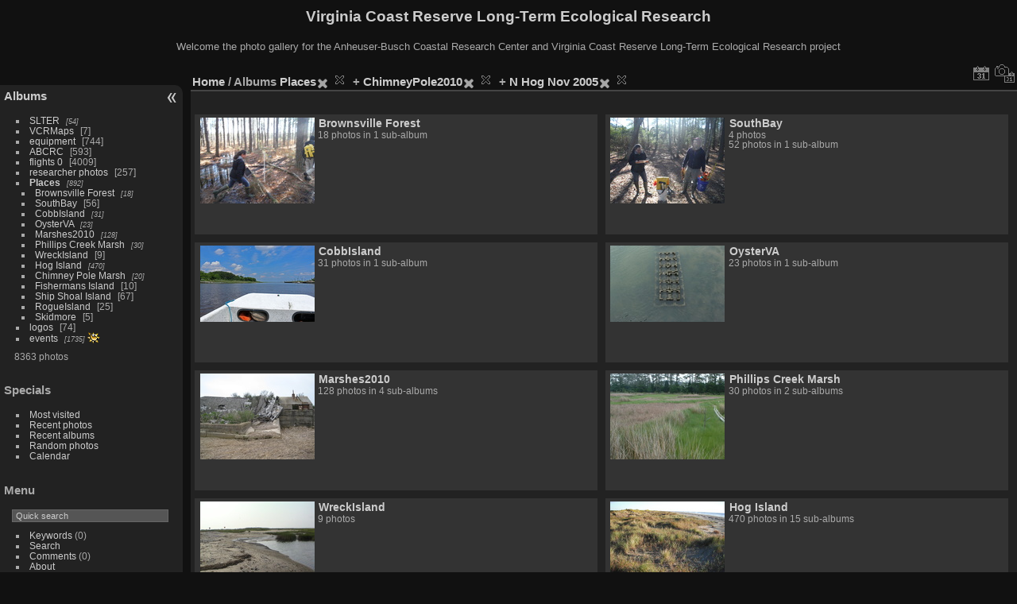

--- FILE ---
content_type: text/html; charset=utf-8
request_url: https://www.vcrlter.virginia.edu/photogallery/index.php?/category/194/196/211
body_size: 3868
content:
<!DOCTYPE html>
<html lang="en" dir="ltr">
<head>
<meta charset="utf-8">
<meta name="generator" content="Piwigo (aka PWG), see piwigo.org">


<title>Albums Places + ChimneyPole2010 + N Hog Nov 2005 | Virginia Coast Reserve Long-Term Ecological Research</title>
<link rel="shortcut icon" type="image/x-icon" href="themes/default/icon/favicon.ico">

<link rel="start" title="Home" href="/photogallery/" >
<link rel="search" title="Search" href="search.php" >


<link rel="canonical" href="index.php?/category/194/196/211">

 
	<!--[if lt IE 7]>
		<link rel="stylesheet" type="text/css" href="themes/default/fix-ie5-ie6.css">
	<![endif]-->
	<!--[if IE 7]>
		<link rel="stylesheet" type="text/css" href="themes/default/fix-ie7.css">
	<![endif]-->
	

	<!--[if lt IE 8]>
		<link rel="stylesheet" type="text/css" href="themes/elegant/fix-ie7.css">
	<![endif]-->


<!-- BEGIN get_combined -->
<link rel="stylesheet" type="text/css" href="_data/combined/7aoj25.css">


<!-- END get_combined -->

<!--[if lt IE 7]>
<script type="text/javascript" src="themes/default/js/pngfix.js"></script>
<![endif]-->

  <meta name="robots" content="noindex,nofollow">
<style type="text/css">
.thumbnailCategory .illustration{width: 149px;}.content .thumbnailCategory .description{height: 149px;}</style>
</head>

<body id="theCategoryPage" class="section-categories category-194 category-196 category-211 "  data-infos='{"section":"categories","category_id":"194","combined_category_ids":["196","211"]}'>

<div id="the_page">


<div id="theHeader"><h1>Virginia Coast Reserve Long-Term Ecological Research</h1>

<p>Welcome the photo gallery for the Anheuser-Busch Coastal Research Center and Virginia Coast Reserve Long-Term Ecological Research project</p></div>




<div id="menubar">
	<dl id="mbCategories">
<dt>
	<a href="index.php?/categories">Albums</a>
</dt>
<dd>
  <ul>
    <li >
      <a href="index.php?/category/1"  title="54 photos in 4 sub-albums">SLTER</a>
      <span class="menuInfoCatByChild badge" title="54 photos in 4 sub-albums">54</span>
      </li>
    
    <li >
      <a href="index.php?/category/6"  title="7 photos in this album">VCRMaps</a>
      <span class="menuInfoCat badge" title="7 photos in this album">7</span>
      </li>
    
    <li >
      <a href="index.php?/category/7"  title="15 photos in this album / 729 photos in 48 sub-albums">equipment</a>
      <span class="menuInfoCat badge" title="15 photos in this album / 729 photos in 48 sub-albums">744</span>
      </li>
    
    <li >
      <a href="index.php?/category/52"  title="2 photos in this album / 591 photos in 28 sub-albums">ABCRC</a>
      <span class="menuInfoCat badge" title="2 photos in this album / 591 photos in 28 sub-albums">593</span>
      </li>
    
    <li >
      <a href="index.php?/category/80"  title="2 photos in this album / 4007 photos in 117 sub-albums">flights 0</a>
      <span class="menuInfoCat badge" title="2 photos in this album / 4007 photos in 117 sub-albums">4009</span>
      </li>
    
    <li >
      <a href="index.php?/category/153"  title="11 photos in this album / 246 photos in 38 sub-albums">researcher photos</a>
      <span class="menuInfoCat badge" title="11 photos in this album / 246 photos in 38 sub-albums">257</span>
      </li>
    
    <li class="selected">
      <a href="index.php?/category/194"  title="892 photos in 41 sub-albums">Places</a>
      <span class="menuInfoCatByChild badge" title="892 photos in 41 sub-albums">892</span>
    <ul>
    <li >
      <a href="index.php?/category/332"  title="18 photos in 1 sub-album">Brownsville Forest</a>
      <span class="menuInfoCatByChild badge" title="18 photos in 1 sub-album">18</span>
      </li>
    
    <li >
      <a href="index.php?/category/291"  title="4 photos in this album / 52 photos in 1 sub-album">SouthBay</a>
      <span class="menuInfoCat badge" title="4 photos in this album / 52 photos in 1 sub-album">56</span>
      </li>
    
    <li >
      <a href="index.php?/category/288"  title="31 photos in 1 sub-album">CobbIsland</a>
      <span class="menuInfoCatByChild badge" title="31 photos in 1 sub-album">31</span>
      </li>
    
    <li >
      <a href="index.php?/category/285"  title="23 photos in 1 sub-album">OysterVA</a>
      <span class="menuInfoCatByChild badge" title="23 photos in 1 sub-album">23</span>
      </li>
    
    <li >
      <a href="index.php?/category/195"  title="128 photos in 4 sub-albums">Marshes2010</a>
      <span class="menuInfoCatByChild badge" title="128 photos in 4 sub-albums">128</span>
      </li>
    
    <li >
      <a href="index.php?/category/200"  title="30 photos in 2 sub-albums">Phillips Creek Marsh</a>
      <span class="menuInfoCatByChild badge" title="30 photos in 2 sub-albums">30</span>
      </li>
    
    <li >
      <a href="index.php?/category/202"  title="9 photos in this album">WreckIsland</a>
      <span class="menuInfoCat badge" title="9 photos in this album">9</span>
      </li>
    
    <li >
      <a href="index.php?/category/203"  title="470 photos in 15 sub-albums">Hog Island</a>
      <span class="menuInfoCatByChild badge" title="470 photos in 15 sub-albums">470</span>
      </li>
    
    <li >
      <a href="index.php?/category/218"  title="20 photos in 2 sub-albums">Chimney Pole Marsh</a>
      <span class="menuInfoCatByChild badge" title="20 photos in 2 sub-albums">20</span>
      </li>
    
    <li >
      <a href="index.php?/category/221"  title="10 photos in this album">Fishermans Island</a>
      <span class="menuInfoCat badge" title="10 photos in this album">10</span>
      </li>
    
    <li >
      <a href="index.php?/category/222"  title="15 photos in this album / 52 photos in 1 sub-album">Ship Shoal Island</a>
      <span class="menuInfoCat badge" title="15 photos in this album / 52 photos in 1 sub-album">67</span>
      </li>
    
    <li >
      <a href="index.php?/category/224"  title="25 photos in this album">RogueIsland</a>
      <span class="menuInfoCat badge" title="25 photos in this album">25</span>
      </li>
    
    <li >
      <a href="index.php?/category/225"  title="5 photos in this album">Skidmore</a>
      <span class="menuInfoCat badge" title="5 photos in this album">5</span>
      </li>
    </ul></li>
    <li >
      <a href="index.php?/category/226"  title="72 photos in this album / 2 photos in 1 sub-album">logos</a>
      <span class="menuInfoCat badge" title="72 photos in this album / 2 photos in 1 sub-album">74</span>
      </li>
    
    <li >
      <a href="index.php?/category/227"  title="1735 photos in 65 sub-albums">events</a>
      <span class="menuInfoCatByChild badge" title="1735 photos in 65 sub-albums">1735</span>
      <img title="photos posted during the last 7 days" src="themes/default/icon/recent_by_child.png" class="icon" alt="(!)">
  </li></ul>

	<p class="totalImages">8363 photos</p>
</dd>
	</dl>
	<dl id="mbSpecials">
<dt>Specials</dt>
<dd>
	<ul><li><a href="index.php?/most_visited" title="display most visited photos">Most visited</a></li><li><a href="index.php?/recent_pics" title="display most recent photos">Recent photos</a></li><li><a href="index.php?/recent_cats" title="display recently updated albums">Recent albums</a></li><li><a href="random.php" title="display a set of random photos" rel="nofollow">Random photos</a></li><li><a href="index.php?/created-monthly-calendar" title="display each day with photos, month per month" rel="nofollow">Calendar</a></li></ul>
</dd>
	</dl>
	<dl id="mbMenu">
<dt>Menu</dt>
<dd>
	<form action="qsearch.php" method="get" id="quicksearch" onsubmit="return this.q.value!='' && this.q.value!=qsearch_prompt;">
		<p style="margin:0;padding:0">
			<input type="text" name="q" id="qsearchInput" onfocus="if (value==qsearch_prompt) value='';" onblur="if (value=='') value=qsearch_prompt;" style="width:90%">
		</p>
	</form>
	<script type="text/javascript">var qsearch_prompt="Quick search";document.getElementById('qsearchInput').value=qsearch_prompt;</script>
	<ul><li><a href="tags.php" title="display available keywords">Keywords</a> (0)</li><li><a href="search.php" title="search" rel="search">Search</a></li><li><a href="comments.php" title="display last user comments">Comments</a> (0)</li><li><a href="about.php" title="About Piwigo">About</a></li><li><a href="notification.php" title="RSS feed" rel="nofollow">Notification</a></li></ul>
</dd>
	</dl>
	<dl id="mbIdentification">
<dt>Identification</dt>
<dd>
<ul><li><a href="identification.php" rel="nofollow">Login</a></li></ul>
<form method="post" action="identification.php" id="quickconnect"><fieldset><legend>Quick connect</legend><div><label for="username">Username</label><br><input type="text" name="username" id="username" value="" style="width:99%"></div><div><label for="password">Password</label><br><input type="password" name="password" id="password" style="width:99%"></div><div><label for="remember_me"><input type="checkbox" name="remember_me" id="remember_me" value="1"> Auto login</label></div><div><input type="hidden" name="redirect" value="%2Fphotogallery%2Findex.php%3F%2Fcategory%2F194%2F196%2F211"><input type="submit" name="login" value="Submit"><span class="categoryActions"><a href="password.php" title="Forgotten your password?" class="pwg-state-default pwg-button"><span class="pwg-icon pwg-icon-lost-password"> </span></a></span></div></fieldset></form>
</dd>
	</dl>
</div><div id="menuSwitcher"></div>



<div id="content" class="content contentWithMenu">
<div class="titrePage">
	<ul class="categoryActions">



		<li><a href="index.php?/category/194/196/211/posted-monthly-list" title="display a calendar by posted date" class="pwg-state-default pwg-button" rel="nofollow"><span class="pwg-icon pwg-icon-calendar"></span><span class="pwg-button-text">Calendar</span></a></li>
		<li><a href="index.php?/category/194/196/211/created-monthly-list" title="display a calendar by creation date" class="pwg-state-default pwg-button" rel="nofollow"><span class="pwg-icon pwg-icon-camera-calendar"></span><span class="pwg-button-text">Calendar</span></a></li>
	</ul>

<div id="breadcrumb">
  <h2><a href="/photogallery/">Home</a> / Albums <a href="index.php?/category/194">Places</a><a id="TagsGroupRemoveTag" href="index.php?/category/196/211" style="border:none;" title="remove this keyword from the list"><img src="themes/default/icon/remove_s.png" alt="x" style="vertical-align:bottom;" ><span class="pwg-icon pwg-icon-close" ></span></a> + <a href="index.php?/category/196">ChimneyPole2010</a><a id="TagsGroupRemoveTag" href="index.php?/category/194/211" style="border:none;" title="remove this keyword from the list"><img src="themes/default/icon/remove_s.png" alt="x" style="vertical-align:bottom;" ><span class="pwg-icon pwg-icon-close" ></span></a> + <a href="index.php?/category/211">N Hog Nov 2005</a><a id="TagsGroupRemoveTag" href="index.php?/category/194/196" style="border:none;" title="remove this keyword from the list"><img src="themes/default/icon/remove_s.png" alt="x" style="vertical-align:bottom;" ><span class="pwg-icon pwg-icon-close" ></span></a>
      </h2>


</div>



</div>





<div class="action-buttons">


</div>



<div class="loader"><img src="themes/default/images/ajax_loader.gif"></div>
<ul class="thumbnailCategories">
  <li class="even">
		<div class="thumbnailCategory">
			<div class="illustration">
			<a href="index.php?/category/332">
				<img src="_data/i/upload/2019/01/09/20190109132250-6fd2fc8f-th.jpg" alt="Brownsville Forest" title="Brownsville Forest - display this album">
			</a>
			</div>
			<div class="description">
				<h3>
					<a href="index.php?/category/332">Brownsville Forest</a>
				</h3>
		<div class="text">
				<p class="Nb_images">18 photos in 1 sub-album</p>
		</div>
			</div>
		</div>
	</li>
  <li class="odd">
		<div class="thumbnailCategory">
			<div class="illustration">
			<a href="index.php?/category/291">
				<img src="_data/i/upload/2019/01/09/20190109132031-33e6c87b-th.jpg" alt="SouthBay" title="SouthBay - display this album">
			</a>
			</div>
			<div class="description">
				<h3>
					<a href="index.php?/category/291">SouthBay</a>
				</h3>
		<div class="text">
				<p class="Nb_images">4 photos<br>52 photos in 1 sub-album</p>
		</div>
			</div>
		</div>
	</li>
  <li class="even">
		<div class="thumbnailCategory">
			<div class="illustration">
			<a href="index.php?/category/288">
				<img src="_data/i/upload/2017/08/28/20170828112915-f8f0015a-th.jpg" alt="CobbIsland" title="CobbIsland - display this album">
			</a>
			</div>
			<div class="description">
				<h3>
					<a href="index.php?/category/288">CobbIsland</a>
				</h3>
		<div class="text">
				<p class="Nb_images">31 photos in 1 sub-album</p>
		</div>
			</div>
		</div>
	</li>
  <li class="odd">
		<div class="thumbnailCategory">
			<div class="illustration">
			<a href="index.php?/category/285">
				<img src="_data/i/upload/2017/08/28/20170828111430-003ee21d-th.jpg" alt="OysterVA" title="OysterVA - display this album">
			</a>
			</div>
			<div class="description">
				<h3>
					<a href="index.php?/category/285">OysterVA</a>
				</h3>
		<div class="text">
				<p class="Nb_images">23 photos in 1 sub-album</p>
		</div>
			</div>
		</div>
	</li>
  <li class="even">
		<div class="thumbnailCategory">
			<div class="illustration">
			<a href="index.php?/category/195">
				<img src="_data/i/galleries/Places/Marshes2010/Mockhorn2010May/IMG_0020-5-th.JPG" alt="Marshes2010" title="Marshes2010 - display this album">
			</a>
			</div>
			<div class="description">
				<h3>
					<a href="index.php?/category/195">Marshes2010</a>
				</h3>
		<div class="text">
				<p class="Nb_images">128 photos in 4 sub-albums</p>
		</div>
			</div>
		</div>
	</li>
  <li class="odd">
		<div class="thumbnailCategory">
			<div class="illustration">
			<a href="index.php?/category/200">
				<img src="_data/i/galleries/Places/album23/album22/June_2004_flight2_002-th.jpg" alt="Phillips Creek Marsh" title="Phillips Creek Marsh - display this album">
			</a>
			</div>
			<div class="description">
				<h3>
					<a href="index.php?/category/200">Phillips Creek Marsh</a>
				</h3>
		<div class="text">
				<p class="Nb_images">30 photos in 2 sub-albums</p>
		</div>
			</div>
		</div>
	</li>
  <li class="even">
		<div class="thumbnailCategory">
			<div class="illustration">
			<a href="index.php?/category/202">
				<img src="_data/i/galleries/Places/WreckIsland/DSC04149-th.jpg" alt="WreckIsland" title="WreckIsland - display this album">
			</a>
			</div>
			<div class="description">
				<h3>
					<a href="index.php?/category/202">WreckIsland</a>
				</h3>
		<div class="text">
				<p class="Nb_images">9 photos</p>
		</div>
			</div>
		</div>
	</li>
  <li class="odd">
		<div class="thumbnailCategory">
			<div class="illustration">
			<a href="index.php?/category/203">
				<img src="_data/i/galleries/Places/album15/HogT5/DSCF3952-th.JPG" alt="Hog Island" title="Hog Island - display this album">
			</a>
			</div>
			<div class="description">
				<h3>
					<a href="index.php?/category/203">Hog Island</a>
				</h3>
		<div class="text">
				<p class="Nb_images">470 photos in 15 sub-albums</p>
		</div>
			</div>
		</div>
	</li>
  <li class="even">
		<div class="thumbnailCategory">
			<div class="illustration">
			<a href="index.php?/category/218">
				<img src="_data/i/galleries/Places/album18/album17/ChimPole_03_10_03-th.jpg" alt="Chimney Pole Marsh" title="Chimney Pole Marsh - display this album">
			</a>
			</div>
			<div class="description">
				<h3>
					<a href="index.php?/category/218">Chimney Pole Marsh</a>
				</h3>
		<div class="text">
				<p class="Nb_images">20 photos in 2 sub-albums</p>
		</div>
			</div>
		</div>
	</li>
  <li class="odd">
		<div class="thumbnailCategory">
			<div class="illustration">
			<a href="index.php?/category/221">
				<img src="_data/i/galleries/Places/Fishermans_Island/DSC00247-th.jpg" alt="Fishermans Island" title="Fishermans Island - display this album">
			</a>
			</div>
			<div class="description">
				<h3>
					<a href="index.php?/category/221">Fishermans Island</a>
				</h3>
		<div class="text">
				<p class="Nb_images">10 photos</p>
		</div>
			</div>
		</div>
	</li>
  <li class="even">
		<div class="thumbnailCategory">
			<div class="illustration">
			<a href="index.php?/category/222">
				<img src="_data/i/galleries/Places/album24/DSC03751-th.jpg" alt="Ship Shoal Island" title="Ship Shoal Island - display this album">
			</a>
			</div>
			<div class="description">
				<h3>
					<a href="index.php?/category/222">Ship Shoal Island</a>
				</h3>
		<div class="text">
				<p class="Nb_images">15 photos<br>52 photos in 1 sub-album</p>
		</div>
			</div>
		</div>
	</li>
  <li class="odd">
		<div class="thumbnailCategory">
			<div class="illustration">
			<a href="index.php?/category/224">
				<img src="_data/i/galleries/Places/RogueIsland/DSCF1012-th.JPG" alt="RogueIsland" title="RogueIsland - display this album">
			</a>
			</div>
			<div class="description">
				<h3>
					<a href="index.php?/category/224">RogueIsland</a>
				</h3>
		<div class="text">
				<p class="Nb_images">25 photos</p>
		</div>
			</div>
		</div>
	</li>
</ul>

<div class="navigationBar">
  <span class="navFirstLast">First |</span>
  <span class="navPrevNext">Previous |</span>
          <span class="pageNumberSelected">1</span>
            <a href="index.php?/category/194/196/211/startcat-12">2</a>
      <span class="navPrevNext">| <a href="index.php?/category/194/196/211/startcat-12" rel="next">Next</a></span>
  <span class="navFirstLast">| <a href="index.php?/category/194/196/211/startcat-12" rel="last">Last</a></span>
</div>



</div><div id="copyright">

  Powered by	<a href="https://piwigo.org" class="Piwigo">Piwigo</a>
  
</div>
</div>
<!-- BEGIN get_combined -->
<script type="text/javascript" src="_data/combined/5f4s83.js"></script>
<script type="text/javascript">//<![CDATA[

var error_icon = "themes/default/icon/errors_small.png", max_requests = 3;
var p_main_menu = "on", p_pict_descr = "on", p_pict_comment = "off";
//]]></script>
<script type="text/javascript">
(function() {
var s,after = document.getElementsByTagName('script')[document.getElementsByTagName('script').length-1];
s=document.createElement('script'); s.type='text/javascript'; s.async=true; s.src='themes/default/js/switchbox.js?v16.2.0';
after = after.parentNode.insertBefore(s, after);
})();
</script>
<!-- END get_combined -->

</body>
</html>